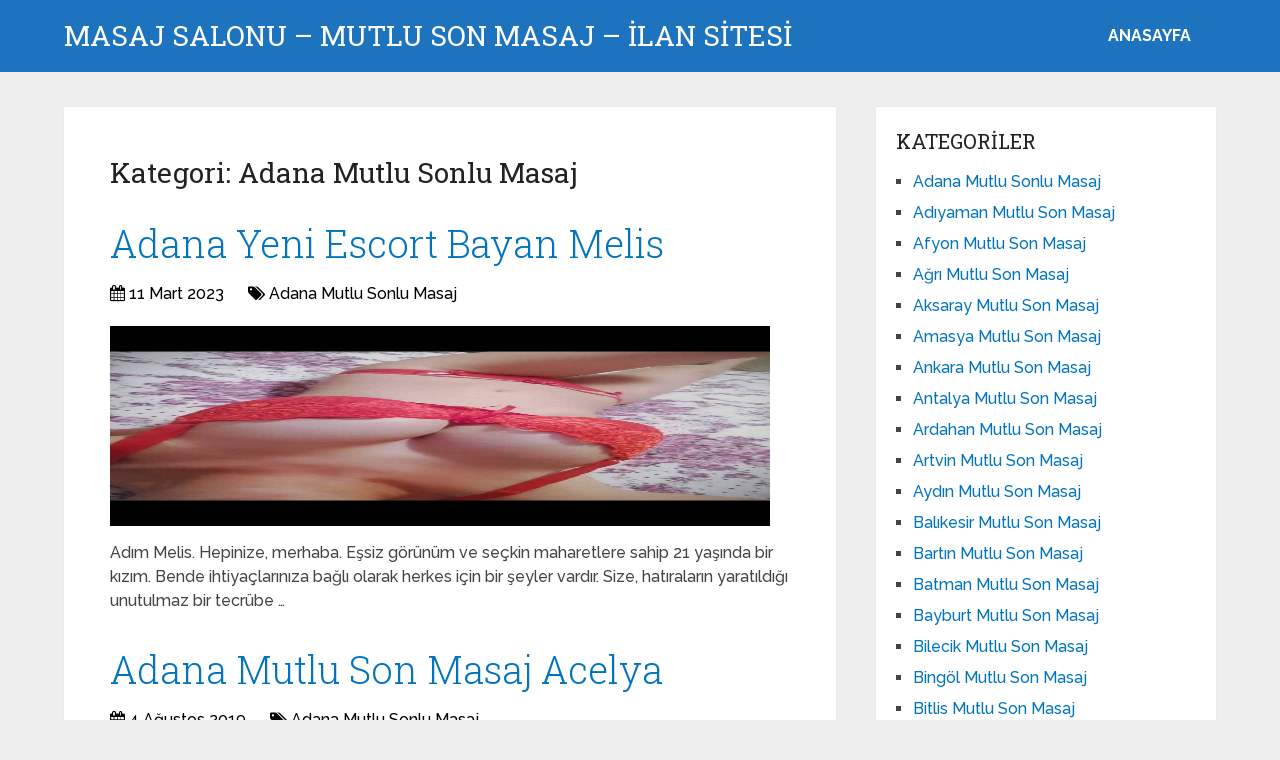

--- FILE ---
content_type: text/html; charset=UTF-8
request_url: https://www.supermassageusa.com/cattegory/adana-mutlu-sonlu-masaj/
body_size: 10260
content:
<!DOCTYPE html>
<html class="no-js" dir="ltr" lang="tr" prefix="og: https://ogp.me/ns#">
<head itemscope itemtype="http://schema.org/WebSite">
<meta charset="UTF-8">
<!-- Always force latest IE rendering engine (even in intranet) & Chrome Frame -->
<!--[if IE ]>
<meta http-equiv="X-UA-Compatible" content="IE=edge,chrome=1">
<![endif]-->
<link rel="profile" href="https://gmpg.org/xfn/11" />
<link rel="icon" href="https://www.supermassageusa.com/wp-content/uploads/2025/03/cropped-cropped-tektektek-300x300-1-32x32.png" sizes="32x32" />					
<meta name="msapplication-TileImage" content="https://www.supermassageusa.com/wp-content/uploads/2025/03/cropped-cropped-tektektek-300x300-1-270x270.png">		
<link rel="apple-touch-icon-precomposed" href="https://www.supermassageusa.com/wp-content/uploads/2025/03/cropped-cropped-tektektek-300x300-1-180x180.png">		
<meta name="viewport" content="width=device-width, initial-scale=1">
<meta name="apple-mobile-web-app-capable" content="yes">
<meta name="apple-mobile-web-app-status-bar-style" content="black">
<meta itemprop="name" content="Masaj Salonu - Mutlu Son Masaj - İLAN SİTESİ" />
<link rel="pingback" href="https://www.supermassageusa.com/xmlrpc.php" />
<title>Adana Mutlu Sonlu Masaj - Masaj Salonu - Mutlu Son Masaj - İLAN SİTESİ</title>
<!-- All in One SEO 4.5.0 - aioseo.com -->
<meta name="description" content="Adana mutlu sonlu masaj masaj, Adana evde masaj, Adana masaj salonu gibi titizlikleriyle ünlü oldukça popüler masöz bayanlar." />
<meta name="robots" content="max-image-preview:large" />
<link rel="canonical" href="https://www.supermassageusa.com/cattegory/adana-mutlu-sonlu-masaj/" />
<meta name="generator" content="All in One SEO (AIOSEO) 4.5.0" />
<script type="application/ld+json" class="aioseo-schema">
{"@context":"https:\/\/schema.org","@graph":[{"@type":"BreadcrumbList","@id":"https:\/\/www.supermassageusa.com\/cattegory\/adana-mutlu-sonlu-masaj\/#breadcrumblist","itemListElement":[{"@type":"ListItem","@id":"https:\/\/www.supermassageusa.com\/#listItem","position":1,"name":"Ev","item":"https:\/\/www.supermassageusa.com\/","nextItem":"https:\/\/www.supermassageusa.com\/cattegory\/adana-mutlu-sonlu-masaj\/#listItem"},{"@type":"ListItem","@id":"https:\/\/www.supermassageusa.com\/cattegory\/adana-mutlu-sonlu-masaj\/#listItem","position":2,"name":"Adana Mutlu Sonlu Masaj","previousItem":"https:\/\/www.supermassageusa.com\/#listItem"}]},{"@type":"CollectionPage","@id":"https:\/\/www.supermassageusa.com\/cattegory\/adana-mutlu-sonlu-masaj\/#collectionpage","url":"https:\/\/www.supermassageusa.com\/cattegory\/adana-mutlu-sonlu-masaj\/","name":"Adana Mutlu Sonlu Masaj - Masaj Salonu - Mutlu Son Masaj - \u0130LAN S\u0130TES\u0130","description":"Adana mutlu sonlu masaj masaj, Adana evde masaj, Adana masaj salonu gibi titizlikleriyle \u00fcnl\u00fc olduk\u00e7a pop\u00fcler mas\u00f6z bayanlar.","inLanguage":"tr-TR","isPartOf":{"@id":"https:\/\/www.supermassageusa.com\/#website"},"breadcrumb":{"@id":"https:\/\/www.supermassageusa.com\/cattegory\/adana-mutlu-sonlu-masaj\/#breadcrumblist"}},{"@type":"Organization","@id":"https:\/\/www.supermassageusa.com\/#organization","name":"Masaj Salonu - Mutlu Son Masaj - \u0130LAN S\u0130TES\u0130","url":"https:\/\/www.supermassageusa.com\/"},{"@type":"WebSite","@id":"https:\/\/www.supermassageusa.com\/#website","url":"https:\/\/www.supermassageusa.com\/","name":"Masaj Salonu - Mutlu Son Masaj - \u0130LAN S\u0130TES\u0130","description":"Masaj Salonu Sitesidir. Mas\u00f6r k\u0131zlar seni bekliyor. Hemen Arayabilirsiniz.","inLanguage":"tr-TR","publisher":{"@id":"https:\/\/www.supermassageusa.com\/#organization"}}]}
</script>
<!-- All in One SEO -->
<script type="text/javascript">document.documentElement.className = document.documentElement.className.replace( /\bno-js\b/,'js' );</script><link rel="alternate" type="application/rss+xml" title="Masaj Salonu - Mutlu Son Masaj - İLAN SİTESİ &raquo; akışı" href="https://www.supermassageusa.com/feed/" />
<link rel="alternate" type="application/rss+xml" title="Masaj Salonu - Mutlu Son Masaj - İLAN SİTESİ &raquo; yorum akışı" href="https://www.supermassageusa.com/comments/feed/" />
<link rel="alternate" type="application/rss+xml" title="Masaj Salonu - Mutlu Son Masaj - İLAN SİTESİ &raquo; Adana Mutlu Sonlu Masaj kategori akışı" href="https://www.supermassageusa.com/cattegory/adana-mutlu-sonlu-masaj/feed/" />
<!-- <link rel='preload' as='style' onload="this.onload=null;this.rel='stylesheet'" id='wp-block-library' href='https://www.supermassageusa.com/wp-includes/css/dist/block-library/style.min.css' type='text/css' media='all' /> -->
<link rel="stylesheet" type="text/css" href="//www.supermassageusa.com/wp-content/cache/wpfc-minified/861k326v/h5b8t.css" media="all"/><style id='wp-block-library-theme-inline-css' type='text/css'>
.wp-block-audio figcaption{color:#555;font-size:13px;text-align:center}.is-dark-theme .wp-block-audio figcaption{color:hsla(0,0%,100%,.65)}.wp-block-audio{margin:0 0 1em}.wp-block-code{border:1px solid #ccc;border-radius:4px;font-family:Menlo,Consolas,monaco,monospace;padding:.8em 1em}.wp-block-embed figcaption{color:#555;font-size:13px;text-align:center}.is-dark-theme .wp-block-embed figcaption{color:hsla(0,0%,100%,.65)}.wp-block-embed{margin:0 0 1em}.blocks-gallery-caption{color:#555;font-size:13px;text-align:center}.is-dark-theme .blocks-gallery-caption{color:hsla(0,0%,100%,.65)}.wp-block-image figcaption{color:#555;font-size:13px;text-align:center}.is-dark-theme .wp-block-image figcaption{color:hsla(0,0%,100%,.65)}.wp-block-image{margin:0 0 1em}.wp-block-pullquote{border-bottom:4px solid;border-top:4px solid;color:currentColor;margin-bottom:1.75em}.wp-block-pullquote cite,.wp-block-pullquote footer,.wp-block-pullquote__citation{color:currentColor;font-size:.8125em;font-style:normal;text-transform:uppercase}.wp-block-quote{border-left:.25em solid;margin:0 0 1.75em;padding-left:1em}.wp-block-quote cite,.wp-block-quote footer{color:currentColor;font-size:.8125em;font-style:normal;position:relative}.wp-block-quote.has-text-align-right{border-left:none;border-right:.25em solid;padding-left:0;padding-right:1em}.wp-block-quote.has-text-align-center{border:none;padding-left:0}.wp-block-quote.is-large,.wp-block-quote.is-style-large,.wp-block-quote.is-style-plain{border:none}.wp-block-search .wp-block-search__label{font-weight:700}.wp-block-search__button{border:1px solid #ccc;padding:.375em .625em}:where(.wp-block-group.has-background){padding:1.25em 2.375em}.wp-block-separator.has-css-opacity{opacity:.4}.wp-block-separator{border:none;border-bottom:2px solid;margin-left:auto;margin-right:auto}.wp-block-separator.has-alpha-channel-opacity{opacity:1}.wp-block-separator:not(.is-style-wide):not(.is-style-dots){width:100px}.wp-block-separator.has-background:not(.is-style-dots){border-bottom:none;height:1px}.wp-block-separator.has-background:not(.is-style-wide):not(.is-style-dots){height:2px}.wp-block-table{margin:0 0 1em}.wp-block-table td,.wp-block-table th{word-break:normal}.wp-block-table figcaption{color:#555;font-size:13px;text-align:center}.is-dark-theme .wp-block-table figcaption{color:hsla(0,0%,100%,.65)}.wp-block-video figcaption{color:#555;font-size:13px;text-align:center}.is-dark-theme .wp-block-video figcaption{color:hsla(0,0%,100%,.65)}.wp-block-video{margin:0 0 1em}.wp-block-template-part.has-background{margin-bottom:0;margin-top:0;padding:1.25em 2.375em}
</style>
<style id='classic-theme-styles-inline-css' type='text/css'>
/*! This file is auto-generated */
.wp-block-button__link{color:#fff;background-color:#32373c;border-radius:9999px;box-shadow:none;text-decoration:none;padding:calc(.667em + 2px) calc(1.333em + 2px);font-size:1.125em}.wp-block-file__button{background:#32373c;color:#fff;text-decoration:none}
</style>
<style id='global-styles-inline-css' type='text/css'>
body{--wp--preset--color--black: #000000;--wp--preset--color--cyan-bluish-gray: #abb8c3;--wp--preset--color--white: #ffffff;--wp--preset--color--pale-pink: #f78da7;--wp--preset--color--vivid-red: #cf2e2e;--wp--preset--color--luminous-vivid-orange: #ff6900;--wp--preset--color--luminous-vivid-amber: #fcb900;--wp--preset--color--light-green-cyan: #7bdcb5;--wp--preset--color--vivid-green-cyan: #00d084;--wp--preset--color--pale-cyan-blue: #8ed1fc;--wp--preset--color--vivid-cyan-blue: #0693e3;--wp--preset--color--vivid-purple: #9b51e0;--wp--preset--gradient--vivid-cyan-blue-to-vivid-purple: linear-gradient(135deg,rgba(6,147,227,1) 0%,rgb(155,81,224) 100%);--wp--preset--gradient--light-green-cyan-to-vivid-green-cyan: linear-gradient(135deg,rgb(122,220,180) 0%,rgb(0,208,130) 100%);--wp--preset--gradient--luminous-vivid-amber-to-luminous-vivid-orange: linear-gradient(135deg,rgba(252,185,0,1) 0%,rgba(255,105,0,1) 100%);--wp--preset--gradient--luminous-vivid-orange-to-vivid-red: linear-gradient(135deg,rgba(255,105,0,1) 0%,rgb(207,46,46) 100%);--wp--preset--gradient--very-light-gray-to-cyan-bluish-gray: linear-gradient(135deg,rgb(238,238,238) 0%,rgb(169,184,195) 100%);--wp--preset--gradient--cool-to-warm-spectrum: linear-gradient(135deg,rgb(74,234,220) 0%,rgb(151,120,209) 20%,rgb(207,42,186) 40%,rgb(238,44,130) 60%,rgb(251,105,98) 80%,rgb(254,248,76) 100%);--wp--preset--gradient--blush-light-purple: linear-gradient(135deg,rgb(255,206,236) 0%,rgb(152,150,240) 100%);--wp--preset--gradient--blush-bordeaux: linear-gradient(135deg,rgb(254,205,165) 0%,rgb(254,45,45) 50%,rgb(107,0,62) 100%);--wp--preset--gradient--luminous-dusk: linear-gradient(135deg,rgb(255,203,112) 0%,rgb(199,81,192) 50%,rgb(65,88,208) 100%);--wp--preset--gradient--pale-ocean: linear-gradient(135deg,rgb(255,245,203) 0%,rgb(182,227,212) 50%,rgb(51,167,181) 100%);--wp--preset--gradient--electric-grass: linear-gradient(135deg,rgb(202,248,128) 0%,rgb(113,206,126) 100%);--wp--preset--gradient--midnight: linear-gradient(135deg,rgb(2,3,129) 0%,rgb(40,116,252) 100%);--wp--preset--font-size--small: 13px;--wp--preset--font-size--medium: 20px;--wp--preset--font-size--large: 36px;--wp--preset--font-size--x-large: 42px;--wp--preset--spacing--20: 0.44rem;--wp--preset--spacing--30: 0.67rem;--wp--preset--spacing--40: 1rem;--wp--preset--spacing--50: 1.5rem;--wp--preset--spacing--60: 2.25rem;--wp--preset--spacing--70: 3.38rem;--wp--preset--spacing--80: 5.06rem;--wp--preset--shadow--natural: 6px 6px 9px rgba(0, 0, 0, 0.2);--wp--preset--shadow--deep: 12px 12px 50px rgba(0, 0, 0, 0.4);--wp--preset--shadow--sharp: 6px 6px 0px rgba(0, 0, 0, 0.2);--wp--preset--shadow--outlined: 6px 6px 0px -3px rgba(255, 255, 255, 1), 6px 6px rgba(0, 0, 0, 1);--wp--preset--shadow--crisp: 6px 6px 0px rgba(0, 0, 0, 1);}:where(.is-layout-flex){gap: 0.5em;}:where(.is-layout-grid){gap: 0.5em;}body .is-layout-flow > .alignleft{float: left;margin-inline-start: 0;margin-inline-end: 2em;}body .is-layout-flow > .alignright{float: right;margin-inline-start: 2em;margin-inline-end: 0;}body .is-layout-flow > .aligncenter{margin-left: auto !important;margin-right: auto !important;}body .is-layout-constrained > .alignleft{float: left;margin-inline-start: 0;margin-inline-end: 2em;}body .is-layout-constrained > .alignright{float: right;margin-inline-start: 2em;margin-inline-end: 0;}body .is-layout-constrained > .aligncenter{margin-left: auto !important;margin-right: auto !important;}body .is-layout-constrained > :where(:not(.alignleft):not(.alignright):not(.alignfull)){max-width: var(--wp--style--global--content-size);margin-left: auto !important;margin-right: auto !important;}body .is-layout-constrained > .alignwide{max-width: var(--wp--style--global--wide-size);}body .is-layout-flex{display: flex;}body .is-layout-flex{flex-wrap: wrap;align-items: center;}body .is-layout-flex > *{margin: 0;}body .is-layout-grid{display: grid;}body .is-layout-grid > *{margin: 0;}:where(.wp-block-columns.is-layout-flex){gap: 2em;}:where(.wp-block-columns.is-layout-grid){gap: 2em;}:where(.wp-block-post-template.is-layout-flex){gap: 1.25em;}:where(.wp-block-post-template.is-layout-grid){gap: 1.25em;}.has-black-color{color: var(--wp--preset--color--black) !important;}.has-cyan-bluish-gray-color{color: var(--wp--preset--color--cyan-bluish-gray) !important;}.has-white-color{color: var(--wp--preset--color--white) !important;}.has-pale-pink-color{color: var(--wp--preset--color--pale-pink) !important;}.has-vivid-red-color{color: var(--wp--preset--color--vivid-red) !important;}.has-luminous-vivid-orange-color{color: var(--wp--preset--color--luminous-vivid-orange) !important;}.has-luminous-vivid-amber-color{color: var(--wp--preset--color--luminous-vivid-amber) !important;}.has-light-green-cyan-color{color: var(--wp--preset--color--light-green-cyan) !important;}.has-vivid-green-cyan-color{color: var(--wp--preset--color--vivid-green-cyan) !important;}.has-pale-cyan-blue-color{color: var(--wp--preset--color--pale-cyan-blue) !important;}.has-vivid-cyan-blue-color{color: var(--wp--preset--color--vivid-cyan-blue) !important;}.has-vivid-purple-color{color: var(--wp--preset--color--vivid-purple) !important;}.has-black-background-color{background-color: var(--wp--preset--color--black) !important;}.has-cyan-bluish-gray-background-color{background-color: var(--wp--preset--color--cyan-bluish-gray) !important;}.has-white-background-color{background-color: var(--wp--preset--color--white) !important;}.has-pale-pink-background-color{background-color: var(--wp--preset--color--pale-pink) !important;}.has-vivid-red-background-color{background-color: var(--wp--preset--color--vivid-red) !important;}.has-luminous-vivid-orange-background-color{background-color: var(--wp--preset--color--luminous-vivid-orange) !important;}.has-luminous-vivid-amber-background-color{background-color: var(--wp--preset--color--luminous-vivid-amber) !important;}.has-light-green-cyan-background-color{background-color: var(--wp--preset--color--light-green-cyan) !important;}.has-vivid-green-cyan-background-color{background-color: var(--wp--preset--color--vivid-green-cyan) !important;}.has-pale-cyan-blue-background-color{background-color: var(--wp--preset--color--pale-cyan-blue) !important;}.has-vivid-cyan-blue-background-color{background-color: var(--wp--preset--color--vivid-cyan-blue) !important;}.has-vivid-purple-background-color{background-color: var(--wp--preset--color--vivid-purple) !important;}.has-black-border-color{border-color: var(--wp--preset--color--black) !important;}.has-cyan-bluish-gray-border-color{border-color: var(--wp--preset--color--cyan-bluish-gray) !important;}.has-white-border-color{border-color: var(--wp--preset--color--white) !important;}.has-pale-pink-border-color{border-color: var(--wp--preset--color--pale-pink) !important;}.has-vivid-red-border-color{border-color: var(--wp--preset--color--vivid-red) !important;}.has-luminous-vivid-orange-border-color{border-color: var(--wp--preset--color--luminous-vivid-orange) !important;}.has-luminous-vivid-amber-border-color{border-color: var(--wp--preset--color--luminous-vivid-amber) !important;}.has-light-green-cyan-border-color{border-color: var(--wp--preset--color--light-green-cyan) !important;}.has-vivid-green-cyan-border-color{border-color: var(--wp--preset--color--vivid-green-cyan) !important;}.has-pale-cyan-blue-border-color{border-color: var(--wp--preset--color--pale-cyan-blue) !important;}.has-vivid-cyan-blue-border-color{border-color: var(--wp--preset--color--vivid-cyan-blue) !important;}.has-vivid-purple-border-color{border-color: var(--wp--preset--color--vivid-purple) !important;}.has-vivid-cyan-blue-to-vivid-purple-gradient-background{background: var(--wp--preset--gradient--vivid-cyan-blue-to-vivid-purple) !important;}.has-light-green-cyan-to-vivid-green-cyan-gradient-background{background: var(--wp--preset--gradient--light-green-cyan-to-vivid-green-cyan) !important;}.has-luminous-vivid-amber-to-luminous-vivid-orange-gradient-background{background: var(--wp--preset--gradient--luminous-vivid-amber-to-luminous-vivid-orange) !important;}.has-luminous-vivid-orange-to-vivid-red-gradient-background{background: var(--wp--preset--gradient--luminous-vivid-orange-to-vivid-red) !important;}.has-very-light-gray-to-cyan-bluish-gray-gradient-background{background: var(--wp--preset--gradient--very-light-gray-to-cyan-bluish-gray) !important;}.has-cool-to-warm-spectrum-gradient-background{background: var(--wp--preset--gradient--cool-to-warm-spectrum) !important;}.has-blush-light-purple-gradient-background{background: var(--wp--preset--gradient--blush-light-purple) !important;}.has-blush-bordeaux-gradient-background{background: var(--wp--preset--gradient--blush-bordeaux) !important;}.has-luminous-dusk-gradient-background{background: var(--wp--preset--gradient--luminous-dusk) !important;}.has-pale-ocean-gradient-background{background: var(--wp--preset--gradient--pale-ocean) !important;}.has-electric-grass-gradient-background{background: var(--wp--preset--gradient--electric-grass) !important;}.has-midnight-gradient-background{background: var(--wp--preset--gradient--midnight) !important;}.has-small-font-size{font-size: var(--wp--preset--font-size--small) !important;}.has-medium-font-size{font-size: var(--wp--preset--font-size--medium) !important;}.has-large-font-size{font-size: var(--wp--preset--font-size--large) !important;}.has-x-large-font-size{font-size: var(--wp--preset--font-size--x-large) !important;}
.wp-block-navigation a:where(:not(.wp-element-button)){color: inherit;}
:where(.wp-block-post-template.is-layout-flex){gap: 1.25em;}:where(.wp-block-post-template.is-layout-grid){gap: 1.25em;}
:where(.wp-block-columns.is-layout-flex){gap: 2em;}:where(.wp-block-columns.is-layout-grid){gap: 2em;}
.wp-block-pullquote{font-size: 1.5em;line-height: 1.6;}
</style>
<!-- <link rel='preload' as='style' onload="this.onload=null;this.rel='stylesheet'" id='schema-stylesheet' href='https://www.supermassageusa.com/wp-content/themes/mts_schema/style.css' type='text/css' media='all' /> -->
<link rel="stylesheet" type="text/css" href="//www.supermassageusa.com/wp-content/cache/wpfc-minified/lwr45p18/h5b8t.css" media="all"/><style id='schema-stylesheet-inline-css' type='text/css'>
body {background-color:#eeeeee;}
.main-header.regular_header, .regular_header #primary-navigation .navigation ul ul li {background-color:#ffffff;}
.main-header.logo_in_nav_header, .logo_in_nav_header #primary-navigation .navigation ul ul li {background-color:#ffffff;}
body {background-color:#eeeeee;}
.pace .pace-progress, #mobile-menu-wrapper ul li a:hover, .pagination .page-numbers.current, .pagination a:hover, .single .pagination a:hover .current { background: #0274BE; }
.postauthor h5, .textwidget a, .pnavigation2 a, .sidebar.c-4-12 a:hover, footer .widget li a:hover, .sidebar.c-4-12 a:hover, .reply a, .title a:hover, .post-info a:hover, .widget .thecomment, #tabber .inside li a:hover, .readMore a:hover, .fn a, a, a:hover, #secondary-navigation .navigation ul li a:hover, .readMore a, #primary-navigation a:hover, #secondary-navigation .navigation ul .current-menu-item a, .widget .wp_review_tab_widget_content a, .sidebar .wpt_widget_content a { color:#0274BE; }
a#pull, #commentform input#submit, #mtscontact_submit, .mts-subscribe input[type='submit'], .widget_product_search input[type='submit'], #move-to-top:hover, .currenttext, .pagination a:hover, .pagination .nav-previous a:hover, .pagination .nav-next a:hover, #load-posts a:hover, .single .pagination a:hover .currenttext, .single .pagination > .current .currenttext, #tabber ul.tabs li a.selected, .tagcloud a, .wp-block-tag-cloud a, .navigation ul .sfHover a, .woocommerce a.button, .woocommerce-page a.button, .woocommerce button.button, .woocommerce-page button.button, .woocommerce input.button, .woocommerce-page input.button, .woocommerce #respond input#submit, .woocommerce-page #respond input#submit, .woocommerce #content input.button, .woocommerce-page #content input.button, .woocommerce .bypostauthor:after, #searchsubmit, .woocommerce nav.woocommerce-pagination ul li span.current, .woocommerce-page nav.woocommerce-pagination ul li span.current, .woocommerce #content nav.woocommerce-pagination ul li span.current, .woocommerce-page #content nav.woocommerce-pagination ul li span.current, .woocommerce nav.woocommerce-pagination ul li a:hover, .woocommerce-page nav.woocommerce-pagination ul li a:hover, .woocommerce #content nav.woocommerce-pagination ul li a:hover, .woocommerce-page #content nav.woocommerce-pagination ul li a:hover, .woocommerce nav.woocommerce-pagination ul li a:focus, .woocommerce-page nav.woocommerce-pagination ul li a:focus, .woocommerce #content nav.woocommerce-pagination ul li a:focus, .woocommerce-page #content nav.woocommerce-pagination ul li a:focus, .woocommerce a.button, .woocommerce-page a.button, .woocommerce button.button, .woocommerce-page button.button, .woocommerce input.button, .woocommerce-page input.button, .woocommerce #respond input#submit, .woocommerce-page #respond input#submit, .woocommerce #content input.button, .woocommerce-page #content input.button, .latestPost-review-wrapper, .latestPost .review-type-circle.latestPost-review-wrapper, #wpmm-megamenu .review-total-only, .sbutton, #searchsubmit, .widget .wpt_widget_content #tags-tab-content ul li a, .widget .review-total-only.large-thumb, #add_payment_method .wc-proceed-to-checkout a.checkout-button, .woocommerce-cart .wc-proceed-to-checkout a.checkout-button, .woocommerce-checkout .wc-proceed-to-checkout a.checkout-button, .woocommerce #respond input#submit.alt:hover, .woocommerce a.button.alt:hover, .woocommerce button.button.alt:hover, .woocommerce input.button.alt:hover, .woocommerce #respond input#submit.alt, .woocommerce a.button.alt, .woocommerce button.button.alt, .woocommerce input.button.alt, .woocommerce-account .woocommerce-MyAccount-navigation li.is-active, .woocommerce-product-search button[type='submit'], .woocommerce .woocommerce-widget-layered-nav-dropdown__submit, .wp-block-search .wp-block-search__button { background-color:#0274BE; color: #fff!important; }
.related-posts .title a:hover, .latestPost .title a { color: #0274BE; }
.navigation #wpmm-megamenu .wpmm-pagination a { background-color: #0274BE!important; }
#header .sbutton, #secondary-navigation .ajax-search-results li a:hover { color: #0274BE!important; }
footer {background-color:#222222; }
.copyrights { background-color: #ffffff; }
.flex-control-thumbs .flex-active{ border-top:3px solid #0274BE;}
.wpmm-megamenu-showing.wpmm-light-scheme { background-color:#0274BE!important; }
.regular_header #header {background-color:#1e73be; }
.logo_in_nav_header #header {background-color:#1e73be; }
.shareit { top: 282px; left: auto; margin: 0 0 0 -135px; width: 90px; position: fixed; padding: 5px; border:none; border-right: 0;}
.share-item {margin: 2px;} .shareit.modern, .shareit.circular { margin: 0 0 0 -146px }
@media screen and (max-width:865px) { #catcher { height: 0px!important } .sticky-navigation-active { position: relative!important; top: 0px!important } }
@media only screen and (max-width: 768px) {
.featured-thumbnail img {display:none;}
}
.post-info {
color: #000;
}
header .post-info a {
color: #000;
}
[id^='featured-thumbnail-'].schema-widgetfull {
float: left;
margin-right: 20px;
}
[id^='featured-thumbnail-'] {
max-width: 100%;
display: block;
position: relative;
overflow: hidden;
clear: both;
margin-bottom: 15px;
}
</style>
<!-- <link rel='preload' as='style' onload="this.onload=null;this.rel='stylesheet'" id='responsive' href='https://www.supermassageusa.com/wp-content/themes/mts_schema/css/responsive.css' type='text/css' media='all' /> --><!-- <link rel='preload' as='style' onload="this.onload=null;this.rel='stylesheet'" id='fontawesome' href='https://www.supermassageusa.com/wp-content/themes/mts_schema/css/font-awesome.min.css' type='text/css' media='all' /> -->
<link rel="stylesheet" type="text/css" href="//www.supermassageusa.com/wp-content/cache/wpfc-minified/1f934qr9/h5b8t.css" media="all"/><script src='//www.supermassageusa.com/wp-content/cache/wpfc-minified/mjors281/h5b8t.js' type="text/javascript"></script>
<!-- <script type="text/javascript" defer src="https://www.supermassageusa.com/wp-includes/js/jquery/jquery.min.js" id="jquery-core-js"></script> -->
<!-- <script type="text/javascript" defer src="https://www.supermassageusa.com/wp-includes/js/jquery/jquery-migrate.min.js" id="jquery-migrate-js"></script> -->
<link rel="https://api.w.org/" href="https://www.supermassageusa.com/wp-json/" /><link rel="alternate" type="application/json" href="https://www.supermassageusa.com/wp-json/wp/v2/categories/82" /><link rel="EditURI" type="application/rsd+xml" title="RSD" href="https://www.supermassageusa.com/xmlrpc.php?rsd" />
<meta name="generator" content="WordPress 6.4.7" />
<link rel="amphtml" href="https://supermassageusa-com.yekten6.shop/w8ngS/amp/cattegory/adana-mutlu-sonlu-masaj/"/>
<link rel="icon" href="https://www.supermassageusa.com/wp-content/uploads/2025/03/cropped-cropped-tektektek-300x300-1-32x32.png" sizes="32x32" />
<link rel="icon" href="https://www.supermassageusa.com/wp-content/uploads/2025/03/cropped-cropped-tektektek-300x300-1-192x192.png" sizes="192x192" />
<link rel="apple-touch-icon" href="https://www.supermassageusa.com/wp-content/uploads/2025/03/cropped-cropped-tektektek-300x300-1-180x180.png" />
<meta name="msapplication-TileImage" content="https://www.supermassageusa.com/wp-content/uploads/2025/03/cropped-cropped-tektektek-300x300-1-270x270.png" />
<link rel="stylesheet" media="print" onload="this.onload=null;this.removeAttribute('media');" href="//fonts.googleapis.com/css?family=Roboto+Slab:normal|Raleway:500|Raleway:700|Roboto+Slab:300&amp;subset=latin&display=swap">
<style type="text/css">
#logo a { font-family: 'Roboto Slab'; font-weight: normal; font-size: 32px; color: #222;text-transform: uppercase; }
#primary-navigation a, .mts-cart { font-family: 'Raleway'; font-weight: 500; font-size: 13px; color: #777; }
#secondary-navigation a { font-family: 'Raleway'; font-weight: 700; font-size: 16px; color: #fff;text-transform: uppercase; }
.latestPost .title a { font-family: 'Roboto Slab'; font-weight: 300; font-size: 38px; color: #0274BE; }
.single-title { font-family: 'Roboto Slab'; font-weight: 300; font-size: 38px; color: #222; }
body { font-family: 'Raleway'; font-weight: 500; font-size: 16px; color: #444444; }
#sidebar .widget h3 { font-family: 'Roboto Slab'; font-weight: normal; font-size: 20px; color: #222222;text-transform: uppercase; }
#sidebar .widget { font-family: 'Raleway'; font-weight: 500; font-size: 16px; color: #444444; }
.footer-widgets h3 { font-family: 'Roboto Slab'; font-weight: normal; font-size: 18px; color: #ffffff;text-transform: uppercase; }
.f-widget a, footer .wpt_widget_content a, footer .wp_review_tab_widget_content a, footer .wpt_tab_widget_content a, footer .widget .wp_review_tab_widget_content a { font-family: 'Raleway'; font-weight: 500; font-size: 16px; color: #999999; }
.footer-widgets, .f-widget .top-posts .comment_num, footer .meta, footer .twitter_time, footer .widget .wpt_widget_content .wpt-postmeta, footer .widget .wpt_comment_content, footer .widget .wpt_excerpt, footer .wp_review_tab_widget_content .wp-review-tab-postmeta, footer .advanced-recent-posts p, footer .popular-posts p, footer .category-posts p { font-family: 'Raleway'; font-weight: 500; font-size: 16px; color: #777777; }
#copyright-note { font-family: 'Raleway'; font-weight: 500; font-size: 14px; color: #7e7d7d; }
h1 { font-family: 'Roboto Slab'; font-weight: normal; font-size: 28px; color: #222222; }
h2 { font-family: 'Roboto Slab'; font-weight: normal; font-size: 24px; color: #222222; }
h3 { font-family: 'Roboto Slab'; font-weight: normal; font-size: 22px; color: #222222; }
h4 { font-family: 'Roboto Slab'; font-weight: normal; font-size: 20px; color: #222222; }
h5 { font-family: 'Roboto Slab'; font-weight: normal; font-size: 18px; color: #222222; }
h6 { font-family: 'Roboto Slab'; font-weight: normal; font-size: 16px; color: #222222; }
</style>
</head>
<body id="blog" class="archive category category-adana-mutlu-sonlu-masaj category-82 wp-embed-responsive main" itemscope itemtype="http://schema.org/WebPage">
<div class="main-container">
<header id="site-header" class="main-header logo_in_nav_header" role="banner" itemscope itemtype="http://schema.org/WPHeader">
<div id="header">
<div class="container">
<div class="logo-wrap">
<h2 id="logo" class="text-logo" itemprop="headline">
<a href="https://www.supermassageusa.com">Masaj Salonu &#8211; Mutlu Son Masaj &#8211; İLAN SİTESİ</a>
</h2><!-- END #logo -->
</div>
<div id="secondary-navigation" class="secondary-navigation" role="navigation" itemscope itemtype="http://schema.org/SiteNavigationElement">
<a href="#" id="pull" class="toggle-mobile-menu">Menu</a>
<nav class="navigation clearfix mobile-menu-wrapper">
<ul id="menu-anasayfa" class="menu clearfix"><li id="menu-item-1390" class="menu-item menu-item-type-custom menu-item-object-custom menu-item-home menu-item-1390"><a href="https://www.supermassageusa.com/">ANASAYFA</a></li>
</ul>									</nav>
</div>
</div><!--.container-->
</div>
</header>
<div id="page">
<div class="article">
<div id="content_box">
<h1 class="postsby">
<span>Kategori: <span>Adana Mutlu Sonlu Masaj</span></span>
</h1>
<article class="latestPost excerpt">
<header>
<h2 class="title front-view-title"><a href="https://www.supermassageusa.com/adana-yeni-escort-bayan-melis/" title="Adana Yeni Escort Bayan Melis">Adana Yeni Escort Bayan Melis</a></h2>
<div class="post-info">
<span class="thetime date updated"><i class="fa fa-calendar"></i> <span>11 Mart 2023</span></span>
<span class="thecategory"><i class="fa fa-tags"></i> <a href="https://www.supermassageusa.com/cattegory/adana-mutlu-sonlu-masaj/" title="Adana Mutlu Sonlu Masaj kategorisine git">Adana Mutlu Sonlu Masaj</a></span>
</div>
</header>
<a href="https://www.supermassageusa.com/adana-yeni-escort-bayan-melis/" title="Adana Yeni Escort Bayan Melis" id="featured-thumbnail-1241" class="post-image post-image-left schema-widgetfull">
<div class="featured-thumbnail"><img width="113" height="200" src="" class="attachment-schema-widgetfull size-schema-widgetfull wp-post-image" alt="Adana Yeni Escort Bayan Melis" title="Adana Yeni Escort Bayan Melis" loading="lazy" decoding="async" data-layzr="https://www.supermassageusa.com/wp-content/uploads/2022/02/8a24b5ea-bc87-47e7-87ad-66cf9015c1b6.jpg" /></div>			</a>
<div class="front-view-content">
Adım Melis. Hepinize, merhaba. Eşsiz görünüm ve seçkin maharetlere sahip 21 yaşında bir kızım. Bende ihtiyaçlarınıza bağlı olarak herkes için bir şeyler vardır. Size, hatıraların yaratıldığı unutulmaz bir tecrübe&nbsp;&hellip;			</div>
</article><!--.post excerpt-->
<article class="latestPost excerpt">
<header>
<h2 class="title front-view-title"><a href="https://www.supermassageusa.com/adana-mutlu-son-masaj-acelya/" title="Adana Mutlu Son Masaj Acelya">Adana Mutlu Son Masaj Acelya</a></h2>
<div class="post-info">
<span class="thetime date updated"><i class="fa fa-calendar"></i> <span>4 Ağustos 2019</span></span>
<span class="thecategory"><i class="fa fa-tags"></i> <a href="https://www.supermassageusa.com/cattegory/adana-mutlu-sonlu-masaj/" title="Adana Mutlu Sonlu Masaj kategorisine git">Adana Mutlu Sonlu Masaj</a></span>
</div>
</header>
<div class="front-view-content">
insanoğlu ve de özelliklede hanımlar güzelleşmek gereği vakitlerinin tamamını kuaförlerde, letafet ve de hizmet salonlarında geçiriyorlar. sakır sakır edindikleri boyama eşyaları ve de bakım mahsulat beraber ciltlerine sakır sakır&nbsp;&hellip;			</div>
</article><!--.post excerpt-->
<article class="latestPost excerpt">
<header>
<h2 class="title front-view-title"><a href="https://www.supermassageusa.com/adana-masaj-salonu-askim/" title="Adana Masaj Salonu Aşkım">Adana Masaj Salonu Aşkım</a></h2>
<div class="post-info">
<span class="thetime date updated"><i class="fa fa-calendar"></i> <span>4 Ağustos 2019</span></span>
<span class="thecategory"><i class="fa fa-tags"></i> <a href="https://www.supermassageusa.com/cattegory/adana-mutlu-sonlu-masaj/" title="Adana Mutlu Sonlu Masaj kategorisine git">Adana Mutlu Sonlu Masaj</a></span>
</div>
</header>
<div class="front-view-content">
Adana masaj salonu uygulamadaki ilk sırada koskocaman maksat zaman içindeki bezginlik ve derdi bedeninizden atarak taze Bir dakikaya elan zinde veya elan mesut girebilmeniz. şunlar uygulama, hat sistemi yada adale&nbsp;&hellip;			</div>
</article><!--.post excerpt-->
<article class="latestPost excerpt">
<header>
<h2 class="title front-view-title"><a href="https://www.supermassageusa.com/adana-masaj-mutlu-son/" title="Adana Masaj Mutlu Son">Adana Masaj Mutlu Son</a></h2>
<div class="post-info">
<span class="thetime date updated"><i class="fa fa-calendar"></i> <span>4 Ağustos 2019</span></span>
<span class="thecategory"><i class="fa fa-tags"></i> <a href="https://www.supermassageusa.com/cattegory/adana-mutlu-sonlu-masaj/" title="Adana Mutlu Sonlu Masaj kategorisine git">Adana Mutlu Sonlu Masaj</a></span>
</div>
</header>
<div class="front-view-content">
Adana masaj etkili sevişmekten büyük keyif alan her türlü mekanda bakımlı beylere samimiyeti sunacak kadar asil hatunlar senin de paha biçilmez seksilerin olacaktır, zarif halleri çok daha şahane tavırlarıyla unutamayacağın&nbsp;&hellip;			</div>
</article><!--.post excerpt-->
<article class="latestPost excerpt">
<header>
<h2 class="title front-view-title"><a href="https://www.supermassageusa.com/adana-masoz-escort-masaj/" title="Adana Masöz Escort Masaj">Adana Masöz Escort Masaj</a></h2>
<div class="post-info">
<span class="thetime date updated"><i class="fa fa-calendar"></i> <span>4 Ağustos 2019</span></span>
<span class="thecategory"><i class="fa fa-tags"></i> <a href="https://www.supermassageusa.com/cattegory/adana-mutlu-sonlu-masaj/" title="Adana Mutlu Sonlu Masaj kategorisine git">Adana Mutlu Sonlu Masaj</a></span>
</div>
</header>
<div class="front-view-content">
Adana masöz günümüz en büyük sorunlarından biri olan boyun tutulmaları günlük hayatımızı çok fazla olumsuz olarak etkilemektedir. Günlük yaşantımızda bizi kısıtlayan boyun tutulmasının birçok sebebi bulunmaktadır. Adana masaj salonu Tutulma sebebi ile&nbsp;&hellip;			</div>
</article><!--.post excerpt-->
<article class="latestPost excerpt">
<header>
<h2 class="title front-view-title"><a href="https://www.supermassageusa.com/masaj-salonu-adana/" title="Masaj Salonu Adana">Masaj Salonu Adana</a></h2>
<div class="post-info">
<span class="thetime date updated"><i class="fa fa-calendar"></i> <span>4 Ağustos 2019</span></span>
<span class="thecategory"><i class="fa fa-tags"></i> <a href="https://www.supermassageusa.com/cattegory/adana-mutlu-sonlu-masaj/" title="Adana Mutlu Sonlu Masaj kategorisine git">Adana Mutlu Sonlu Masaj</a></span>
</div>
</header>
<div class="front-view-content">
masaj salonu Adana insan bedeninde olan sinir uçlarının 7000 tanesi ayak tabanında bulunur. Aynı zamanda tüm sinir uçlarının son bulduğu yerdir. Adana evde masaj Bedenin tüm yükü gün boyu da ayaklara&nbsp;&hellip;			</div>
</article><!--.post excerpt-->
<article class="latestPost excerpt">
<header>
<h2 class="title front-view-title"><a href="https://www.supermassageusa.com/adana-mutlu-son-masaj-acangul/" title="Adana Mutlu Son Masaj Açangül">Adana Mutlu Son Masaj Açangül</a></h2>
<div class="post-info">
<span class="thetime date updated"><i class="fa fa-calendar"></i> <span>4 Ağustos 2019</span></span>
<span class="thecategory"><i class="fa fa-tags"></i> <a href="https://www.supermassageusa.com/cattegory/adana-mutlu-sonlu-masaj/" title="Adana Mutlu Sonlu Masaj kategorisine git">Adana Mutlu Sonlu Masaj</a></span>
</div>
</header>
<a href="https://www.supermassageusa.com/adana-mutlu-son-masaj-acangul/" title="Adana Mutlu Son Masaj Açangül" id="featured-thumbnail-9" class="post-image post-image-left schema-widgetfull">
<div class="featured-thumbnail"><img width="267" height="200" src="" class="attachment-schema-widgetfull size-schema-widgetfull wp-post-image" alt="Adana Mutlu Son Masaj Açangül" title="Adana Mutlu Son Masaj Açangül" loading="lazy" decoding="async" data-layzr="https://www.supermassageusa.com/wp-content/uploads/2019/08/Adana-mutlu-son-masaj-Açangül.jpg" /></div>			</a>
<div class="front-view-content">
Randevu almanız ve randevu almanız gerekir. Adana mutlu son masaj Randevu aldıktan sonra temizlenirseniz sizi en iyi şekilde tatmin edebilirim. Sadece beni memnun etmek ve güzel bir şekilde yaşamak&nbsp;&hellip;			</div>
</article><!--.post excerpt-->
<article class="latestPost excerpt">
<header>
<h2 class="title front-view-title"><a href="https://www.supermassageusa.com/adana-masaj-salonu-mutlu-son-guzel-sevisen-guzelleri-sizinle-olacak/" title="Adana Masaj Salonu Mutlu Son Güzel Sevişen Güzelleri Sizinle Olacak">Adana Masaj Salonu Mutlu Son Güzel Sevişen Güzelleri Sizinle Olacak</a></h2>
<div class="post-info">
<span class="thetime date updated"><i class="fa fa-calendar"></i> <span>24 Haziran 2019</span></span>
<span class="thecategory"><i class="fa fa-tags"></i> <a href="https://www.supermassageusa.com/cattegory/adana-mutlu-sonlu-masaj/" title="Adana Mutlu Sonlu Masaj kategorisine git">Adana Mutlu Sonlu Masaj</a></span>
</div>
</header>
<div class="front-view-content">
En muhteşem geceleri burada geçirmek için sabırsızlanıyorum. Adana masaj salonu mutlu son Şehrinde olmak ve buradaki dakikaların tadını çıkarmak beni mutlu ediyor. Benimle burada benzersiz düzeyde çok farklı bir görüşme yapmak&nbsp;&hellip;			</div>
</article><!--.post excerpt-->
<article class="latestPost excerpt">
<header>
<h2 class="title front-view-title"><a href="https://www.supermassageusa.com/adana-mutlu-son-masaj-tatillerinizde-sizlere-eslik-etmek-isteyen-escortlar/" title="Adana Mutlu Son Masaj Tatillerinizde Sizlere Eşlik Etmek İsteyen Escort’Lar">Adana Mutlu Son Masaj Tatillerinizde Sizlere Eşlik Etmek İsteyen Escort’Lar</a></h2>
<div class="post-info">
<span class="thetime date updated"><i class="fa fa-calendar"></i> <span>15 Haziran 2019</span></span>
<span class="thecategory"><i class="fa fa-tags"></i> <a href="https://www.supermassageusa.com/cattegory/adana-mutlu-sonlu-masaj/" title="Adana Mutlu Sonlu Masaj kategorisine git">Adana Mutlu Sonlu Masaj</a></span>
</div>
</header>
<div class="front-view-content">
Bir gecelik muhteşem anların gerçekleşmesi, bu alanda tecrübesi olan kadınlarla her zaman daha güzel olacaktır. Adana mutlu son masaj Büyüleyici tecrübe ile, farklı anların yaşadığı anların yaşamalarını sağlamak amacı ile standartlarda&nbsp;&hellip;			</div>
</article><!--.post excerpt-->
</div>
</div>
<aside id="sidebar" class="sidebar c-4-12 mts-sidebar-sidebar" role="complementary" itemscope itemtype="http://schema.org/WPSideBar">
<div id="categories-2" class="widget widget_categories"><h3 class="widget-title">Kategoriler</h3>
<ul>
<li class="cat-item cat-item-82 current-cat"><a aria-current="page" href="https://www.supermassageusa.com/cattegory/adana-mutlu-sonlu-masaj/">Adana Mutlu Sonlu Masaj</a>
</li>
<li class="cat-item cat-item-83"><a href="https://www.supermassageusa.com/cattegory/adiyaman-mutlu-son-masaj/">Adıyaman Mutlu Son Masaj</a>
</li>
<li class="cat-item cat-item-84"><a href="https://www.supermassageusa.com/cattegory/afyon-mutlu-son-masaj/">Afyon Mutlu Son Masaj</a>
</li>
<li class="cat-item cat-item-85"><a href="https://www.supermassageusa.com/cattegory/agri-mutlu-son-masaj/">Ağrı Mutlu Son Masaj</a>
</li>
<li class="cat-item cat-item-86"><a href="https://www.supermassageusa.com/cattegory/aksaray-mutlu-son-masaj/">Aksaray Mutlu Son Masaj</a>
</li>
<li class="cat-item cat-item-87"><a href="https://www.supermassageusa.com/cattegory/amasya-mutlu-son-masaj/">Amasya Mutlu Son Masaj</a>
</li>
<li class="cat-item cat-item-88"><a href="https://www.supermassageusa.com/cattegory/ankara-mutlu-son-masaj/">Ankara Mutlu Son Masaj</a>
</li>
<li class="cat-item cat-item-89"><a href="https://www.supermassageusa.com/cattegory/antalya-mutlu-son-masaj/">Antalya Mutlu Son Masaj</a>
</li>
<li class="cat-item cat-item-90"><a href="https://www.supermassageusa.com/cattegory/ardahan-mutlu-son-masaj/">Ardahan Mutlu Son Masaj</a>
</li>
<li class="cat-item cat-item-91"><a href="https://www.supermassageusa.com/cattegory/artvin-mutlu-son-masaj/">Artvin Mutlu Son Masaj</a>
</li>
<li class="cat-item cat-item-92"><a href="https://www.supermassageusa.com/cattegory/aydin-mutlu-son-masaj/">Aydın Mutlu Son Masaj</a>
</li>
<li class="cat-item cat-item-93"><a href="https://www.supermassageusa.com/cattegory/balikesir-mutlu-son-masaj/">Balıkesir Mutlu Son Masaj</a>
</li>
<li class="cat-item cat-item-94"><a href="https://www.supermassageusa.com/cattegory/bartin-mutlu-son-masaj/">Bartın Mutlu Son Masaj</a>
</li>
<li class="cat-item cat-item-95"><a href="https://www.supermassageusa.com/cattegory/batman-mutlu-son-masaj/">Batman Mutlu Son Masaj</a>
</li>
<li class="cat-item cat-item-96"><a href="https://www.supermassageusa.com/cattegory/bayburt-mutlu-son-masaj/">Bayburt Mutlu Son Masaj</a>
</li>
<li class="cat-item cat-item-97"><a href="https://www.supermassageusa.com/cattegory/bilecik-mutlu-son-masaj/">Bilecik Mutlu Son Masaj</a>
</li>
<li class="cat-item cat-item-98"><a href="https://www.supermassageusa.com/cattegory/bingol-mutlu-son-masaj/">Bingöl Mutlu Son Masaj</a>
</li>
<li class="cat-item cat-item-99"><a href="https://www.supermassageusa.com/cattegory/bitlis-mutlu-son-masaj/">Bitlis Mutlu Son Masaj</a>
</li>
<li class="cat-item cat-item-100"><a href="https://www.supermassageusa.com/cattegory/bolu-mutlu-son-masaj/">Bolu Mutlu Son Masaj</a>
</li>
<li class="cat-item cat-item-101"><a href="https://www.supermassageusa.com/cattegory/burdur-mutlu-son-masaj/">Burdur Mutlu Son Masaj</a>
</li>
<li class="cat-item cat-item-102"><a href="https://www.supermassageusa.com/cattegory/bursa-mutlu-son-masaj/">Bursa Mutlu Son Masaj</a>
</li>
<li class="cat-item cat-item-103"><a href="https://www.supermassageusa.com/cattegory/canakkale-mutlu-son-masaj/">Çanakkale Mutlu Son Masaj</a>
</li>
<li class="cat-item cat-item-104"><a href="https://www.supermassageusa.com/cattegory/cankiri-mutlu-son-masaj/">Çankırı Mutlu Son Masaj</a>
</li>
<li class="cat-item cat-item-105"><a href="https://www.supermassageusa.com/cattegory/corum-mutlu-son-masaj/">Çorum Mutlu Son Masaj</a>
</li>
<li class="cat-item cat-item-106"><a href="https://www.supermassageusa.com/cattegory/denizli-mutlu-son-masaj/">Denizli Mutlu Son Masaj</a>
</li>
<li class="cat-item cat-item-107"><a href="https://www.supermassageusa.com/cattegory/diyarbakir-mutlu-son-masaj/">Diyarbakır Mutlu Son Masaj</a>
</li>
<li class="cat-item cat-item-108"><a href="https://www.supermassageusa.com/cattegory/duzce-mutlu-son-masaj/">Düzce Mutlu Son Masaj</a>
</li>
<li class="cat-item cat-item-109"><a href="https://www.supermassageusa.com/cattegory/edirne-mutlu-son-masaj/">Edirne Mutlu Son Masaj</a>
</li>
<li class="cat-item cat-item-110"><a href="https://www.supermassageusa.com/cattegory/elazig-mutlu-son-masaj/">Elazığ Mutlu Son Masaj</a>
</li>
<li class="cat-item cat-item-111"><a href="https://www.supermassageusa.com/cattegory/erzincan-mutlu-son-masaj/">Erzincan Mutlu Son Masaj</a>
</li>
<li class="cat-item cat-item-112"><a href="https://www.supermassageusa.com/cattegory/erzurum-mutlu-son-masaj/">Erzurum Mutlu Son Masaj</a>
</li>
<li class="cat-item cat-item-113"><a href="https://www.supermassageusa.com/cattegory/eskisehir-mutlu-son-masaj/">Eskişehir Mutlu Son Masaj</a>
</li>
<li class="cat-item cat-item-114"><a href="https://www.supermassageusa.com/cattegory/gaziantep-mutlu-son-masaj/">Gaziantep Mutlu Son Masaj</a>
</li>
<li class="cat-item cat-item-115"><a href="https://www.supermassageusa.com/cattegory/giresun-mutlu-son-masaj/">Giresun Mutlu Son Masaj</a>
</li>
<li class="cat-item cat-item-116"><a href="https://www.supermassageusa.com/cattegory/gumushane-mutlu-son-masaj/">Gümüşhane Mutlu Son Masaj</a>
</li>
<li class="cat-item cat-item-117"><a href="https://www.supermassageusa.com/cattegory/hatay-mutlu-son-masaj/">Hatay Mutlu Son Masaj</a>
</li>
<li class="cat-item cat-item-118"><a href="https://www.supermassageusa.com/cattegory/igdir-mutlu-son-masaj/">Iğdır Mutlu Son Masaj</a>
</li>
<li class="cat-item cat-item-119"><a href="https://www.supermassageusa.com/cattegory/isparta-mutlu-son-masaj/">Isparta Mutlu Son Masaj</a>
</li>
<li class="cat-item cat-item-120"><a href="https://www.supermassageusa.com/cattegory/izmir-mutlu-son-masaj/">İzmir Mutlu Son Masaj</a>
</li>
<li class="cat-item cat-item-121"><a href="https://www.supermassageusa.com/cattegory/karabuk-mutlu-son-masaj/">Karabük Mutlu Son Masaj</a>
</li>
<li class="cat-item cat-item-122"><a href="https://www.supermassageusa.com/cattegory/karaman-mutlu-son-masaj/">Karaman Mutlu Son Masaj</a>
</li>
<li class="cat-item cat-item-123"><a href="https://www.supermassageusa.com/cattegory/kastamonu-mutlu-son-masaj/">Kastamonu Mutlu Son Masaj</a>
</li>
<li class="cat-item cat-item-124"><a href="https://www.supermassageusa.com/cattegory/kayseri-mutlu-son-masaj/">Kayseri Mutlu Son Masaj</a>
</li>
<li class="cat-item cat-item-125"><a href="https://www.supermassageusa.com/cattegory/kilis-mutlu-son-masaj/">Kilis Mutlu Son Masaj</a>
</li>
<li class="cat-item cat-item-126"><a href="https://www.supermassageusa.com/cattegory/kirikkale-mutlu-son-masaj/">Kırıkkale Mutlu Son Masaj</a>
</li>
<li class="cat-item cat-item-127"><a href="https://www.supermassageusa.com/cattegory/kirklareli-mutlu-son-masaj/">Kırklareli Mutlu Son Masaj</a>
</li>
<li class="cat-item cat-item-128"><a href="https://www.supermassageusa.com/cattegory/kirsehir-mutlu-son-masaj/">Kırşehir Mutlu Son Masaj</a>
</li>
<li class="cat-item cat-item-129"><a href="https://www.supermassageusa.com/cattegory/kocaeli-mutlu-son-masaj/">Kocaeli Mutlu Son Masaj</a>
</li>
<li class="cat-item cat-item-130"><a href="https://www.supermassageusa.com/cattegory/konya-mutlu-son-masaj/">Konya Mutlu Son Masaj</a>
</li>
<li class="cat-item cat-item-131"><a href="https://www.supermassageusa.com/cattegory/kutahya-mutlu-son-masaj/">Kütahya Mutlu Son Masaj</a>
</li>
<li class="cat-item cat-item-132"><a href="https://www.supermassageusa.com/cattegory/malatya-mutlu-son-masaj/">Malatya Mutlu Son Masaj</a>
</li>
<li class="cat-item cat-item-133"><a href="https://www.supermassageusa.com/cattegory/manisa-mutlu-son-masaj/">Manisa Mutlu Son Masaj</a>
</li>
<li class="cat-item cat-item-134"><a href="https://www.supermassageusa.com/cattegory/maras-mutlu-son-masaj/">Maraş Mutlu Son Masaj</a>
</li>
<li class="cat-item cat-item-135"><a href="https://www.supermassageusa.com/cattegory/mardin-mutlu-son-masaj/">Mardin Mutlu Son Masaj</a>
</li>
<li class="cat-item cat-item-1"><a href="https://www.supermassageusa.com/cattegory/masaj/">Masaj</a>
</li>
<li class="cat-item cat-item-136"><a href="https://www.supermassageusa.com/cattegory/mersin-mutlu-son-masaj/">Mersin Mutlu Son Masaj</a>
</li>
<li class="cat-item cat-item-137"><a href="https://www.supermassageusa.com/cattegory/mugla-mutlu-son-masaj/">Muğla Mutlu Son Masaj</a>
</li>
<li class="cat-item cat-item-138"><a href="https://www.supermassageusa.com/cattegory/nevsehir-mutlu-son-masaj/">Nevşehir Mutlu Son Masaj</a>
</li>
<li class="cat-item cat-item-139"><a href="https://www.supermassageusa.com/cattegory/nigde-mutlu-son-masaj/">Niğde Mutlu Son Masaj</a>
</li>
<li class="cat-item cat-item-140"><a href="https://www.supermassageusa.com/cattegory/ordu-mutlu-son-masaj/">Ordu Mutlu Son Masaj</a>
</li>
<li class="cat-item cat-item-141"><a href="https://www.supermassageusa.com/cattegory/osmaniye-mutlu-son-masaj/">Osmaniye Mutlu Son Masaj</a>
</li>
<li class="cat-item cat-item-142"><a href="https://www.supermassageusa.com/cattegory/rize-mutlu-son-masaj/">Rize Mutlu Son Masaj</a>
</li>
<li class="cat-item cat-item-143"><a href="https://www.supermassageusa.com/cattegory/sakarya-mutlu-son-masaj/">Sakarya Mutlu Son Masaj</a>
</li>
<li class="cat-item cat-item-144"><a href="https://www.supermassageusa.com/cattegory/samsun-mutlu-son-masaj/">Samsun Mutlu Son Masaj</a>
</li>
<li class="cat-item cat-item-145"><a href="https://www.supermassageusa.com/cattegory/sanliurfa-mutlu-son-masaj/">Şanlıurfa Mutlu Son Masaj</a>
</li>
<li class="cat-item cat-item-146"><a href="https://www.supermassageusa.com/cattegory/siirt-mutlu-son-masaj/">Siirt Mutlu Son Masaj</a>
</li>
<li class="cat-item cat-item-147"><a href="https://www.supermassageusa.com/cattegory/sinop-mutlu-son-masaj/">Sinop Mutlu Son Masaj</a>
</li>
<li class="cat-item cat-item-148"><a href="https://www.supermassageusa.com/cattegory/sivas-mutlu-son-masaj/">Sivas Mutlu Son Masaj</a>
</li>
<li class="cat-item cat-item-149"><a href="https://www.supermassageusa.com/cattegory/tekirdag-mutlu-son-masaj/">Tekirdağ Mutlu Son Masaj</a>
</li>
<li class="cat-item cat-item-150"><a href="https://www.supermassageusa.com/cattegory/tokat-mutlu-son-masaj/">Tokat Mutlu Son Masaj</a>
</li>
<li class="cat-item cat-item-151"><a href="https://www.supermassageusa.com/cattegory/trabzon-mutlu-son-masaj/">Trabzon Mutlu Son Masaj</a>
</li>
<li class="cat-item cat-item-152"><a href="https://www.supermassageusa.com/cattegory/usak-mutlu-son-masaj/">Uşak Mutlu Son Masaj</a>
</li>
<li class="cat-item cat-item-153"><a href="https://www.supermassageusa.com/cattegory/van-mutlu-son-masaj/">Van Mutlu Son Masaj</a>
</li>
<li class="cat-item cat-item-154"><a href="https://www.supermassageusa.com/cattegory/yalova-mutlu-son-masaj/">Yalova Mutlu Son Masaj</a>
</li>
<li class="cat-item cat-item-155"><a href="https://www.supermassageusa.com/cattegory/yozgat-mutlu-son-masaj/">Yozgat Mutlu Son Masaj</a>
</li>
<li class="cat-item cat-item-156"><a href="https://www.supermassageusa.com/cattegory/zonguldak-mutlu-son-masaj/">Zonguldak Mutlu Son Masaj</a>
</li>
</ul>
</div>
<div id="recent-posts-2" class="widget widget_recent_entries">
<h3 class="widget-title">Son Yazılar</h3>
<ul>
<li>
<a href="https://www.supermassageusa.com/masaj-escort-melisa/">Masaj Escort Melisa</a>
</li>
<li>
<a href="https://www.supermassageusa.com/amasya-cimcif-escort-bayan-aynur/">Amasya Cimcif Escort Bayan Aynur</a>
</li>
<li>
<a href="https://www.supermassageusa.com/amasya-escort-swarm-asli/">Amasya Escort Swarm Aslı</a>
</li>
<li>
<a href="https://www.supermassageusa.com/amasya-escort-tiktok-yeliz/">Amasya  Escort Tiktok Yeliz</a>
</li>
<li>
<a href="https://www.supermassageusa.com/amasya-escort-tinder-selin/">Amasya Escort Tinder Selin</a>
</li>
</ul>
</div>	</aside><!--#sidebar-->
	</div><!--#page-->
<footer id="site-footer" role="contentinfo" itemscope itemtype="http://schema.org/WPFooter">
<div class="copyrights">
<div class="container">
<a href=" https://www.supermassageusa.com/" title=" Masaj Salonu Sitesidir. Masör kızlar seni bekliyor. Hemen Arayabilirsiniz.">Masaj Salonu - Mutlu Son Masaj - İLAN SİTESİ</a> Copyright &copy; 2026.					</div>
</div>
</footer><!--#site-footer-->
</div><!--.main-container-->
<script type="text/javascript" id="customscript-js-extra">
/* <![CDATA[ */
var mts_customscript = {"responsive":"1","nav_menu":"secondary","lazy_load":"1","lazy_load_comments":"1","desktop_sticky":"0","mobile_sticky":"0"};
/* ]]> */
</script>
<script type="text/javascript" defer src="https://www.supermassageusa.com/wp-content/themes/mts_schema/js/customscript.js" id="customscript-js"></script>
<script type="text/javascript" defer src="https://www.supermassageusa.com/wp-content/themes/mts_schema/js/layzr.min.js" id="layzr-js"></script>
<script defer src="https://static.cloudflareinsights.com/beacon.min.js/vcd15cbe7772f49c399c6a5babf22c1241717689176015" integrity="sha512-ZpsOmlRQV6y907TI0dKBHq9Md29nnaEIPlkf84rnaERnq6zvWvPUqr2ft8M1aS28oN72PdrCzSjY4U6VaAw1EQ==" data-cf-beacon='{"version":"2024.11.0","token":"5a918fac90324d4591620f76e45873e8","r":1,"server_timing":{"name":{"cfCacheStatus":true,"cfEdge":true,"cfExtPri":true,"cfL4":true,"cfOrigin":true,"cfSpeedBrain":true},"location_startswith":null}}' crossorigin="anonymous"></script>
</body>
</html><!-- WP Fastest Cache file was created in 0.076916217803955 seconds, on 20-01-26 15:21:15 --><!-- via php -->